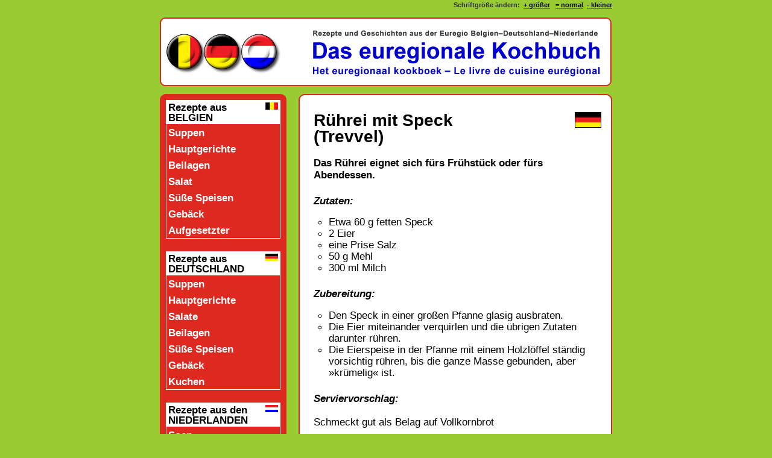

--- FILE ---
content_type: text/html
request_url: http://euregio-kochbuch.eu/deutsche-rezepte/20-Trevvel.html
body_size: 15764
content:
<!DOCTYPE HTML PUBLIC "-//W3C//DTD HTML 4.01 Transitional//EN">
<html><!-- InstanceBegin template="/Templates/euregio-kochbuch 00.dwt" codeOutsideHTMLIsLocked="false" -->
<head>
<!-- InstanceBeginEditable name="doctitle" -->
<title>Das Euregionale Kochbuch - Rezepte und Geschichten aus der Euregio BE-DE-NL</title>
<!-- InstanceEndEditable --> 
<META NAME="DESCRIPTION" CONTENT="Rezepte und Geschichten aus der Euregio BE-DE-NL">
<META NAME="KEYWORDS" CONTENT="Rezept, Rezepte, Kochanleitung, Kochrezept, Backrezept">
<META NAME="AUTHOR" CONTENT="Thomas Langens">
<META NAME="COPYRIGHT" CONTENT="Thomas Langens">
<META NAME="LANGUAGE" CONTENT="de">
<META NAME="AUDIENCE" CONTENT="Alle">
<META NAME="DISTRIBUTION" CONTENT="Alle">
<META NAME="PAGE-TYPE" CONTENT="Anleitung">
<META NAME="OBJECT-TYPE" CONTENT="Anleitung">
<META NAME="ROBOTS" CONTENT="ALL">
<META NAME="REVISIT-AFTER" CONTENT="1 month">
<META HTTP-EQUIV="CONTENT-LANGUAGE" CONTENT="de">
<META HTTP-EQUIV="Content-Type" CONTENT="text/html; charset=utf-8">
<LINK REL="BOOKMARK" TITLE="Euregio-Kochbuch" HREF="http://www.euregio-kochbuch.eu/index.html">
<script type="text/javascript">
<!--
 if(top!=self)
  top.location=self.location;
//-->
</script>
<script type="text/javascript" src="../js/cookies.js"></script>
<script type="text/javascript" src="../js/efa_fontsize.js"></script>
<link rel="stylesheet" media="screen" href="../euregio-kochbuch.css">
<link rel="stylesheet" media="print" href="../euregio-kochbuch-druck.css">
<!-- InstanceBeginEditable name="head" --><!-- InstanceEndEditable -->
</head>
<body>

<a name="top"></a>
<table border="0" align="center" cellpadding="0" cellspacing="0" id="Wrapper">
  <tr valign="top"> 
	 <td> <table width="750" border="0" cellpadding="0" cellspacing="0" id="Struktur_vertikal">
		  <tr valign="top"> 
			 <td id="Box_Schriftgroesse"> <div align="right" class="Schriftgroesse"> 
				  <script type="text/javascript">if (efa_fontSize) efa_fontSize.efaInit();</script>
				  <script type="text/javascript">if (efa_fontSize) document.write(efa_fontSize.allLinks);</script>
				</div></td>
		  </tr>
		  <tr valign="top"> 
			 <td height="140" valign="middle"><img src="../pics/header.jpg" alt="Das euregionale Kochbuch - Rezepte und Geschichten aus der Euregio Belgien-Deutschland-Niederlande" width="750" height="114" border="0" usemap="#Map" title="Das euregionale Kochbuch - Rezepte und Geschichten aus der Euregio Belgien-Deutschland-Niederlande"></td>
		  </tr>
		  <tr valign="top"> 
			 <td><table width="750" border="0" cellpadding="0" cellspacing="0">
				  <tr valign="top"> 
					 <td id="Menue_links" width="210"><table width="210" border="0" cellpadding="0" cellspacing="0" bgcolor="#DE2921" id="9er">
						  <tr valign="top"> 
							 <td width="10" height="10"><img src="../pics/roter-kasten-lo.gif" width="10" height="10"></td>
							 <td height="10"><img src="../pics/pixel.gif" width="10" height="10"></td>
							 <td width="10" height="10"><img src="../pics/roter-kasten-ro.gif" width="10" height="10"></td>
						  </tr>
						  <tr valign="top"> 
							 <td width="10"><img src="../pics/pixel.gif" width="10" height="10"></td>
							 <td>
<table width="190" border="0" cellpadding="0" cellspacing="0" id="Menue" class="Kategorie_Table">
								  <tr valign="top"> 
									 <td bgcolor="#FFFFFF" class="Kategorie_Header"><a href="../belgische-rezepte/00-ueberblick-belgische-rezepte.html"><img src="../pics/be-flagge.gif" alt="Rezepte aus BELGIEN" width="21" height="12" hspace="3" border="0" align="right">Rezepte 
										aus<br>
										BELGIEN </a></td>
								  </tr>
								  <tr valign="top"> 
									 <td class="Kategorie_Item"><a href="../belgische-rezepte/00-ueberblick-belgische-rezepte.html#suppen">Suppen</a></td>
								  </tr>
								  <tr valign="top"> 
									 <td class="Kategorie_Item"><a href="../belgische-rezepte/00-ueberblick-belgische-rezepte.html#hauptgerichte">Hauptgerichte</a></td>
								  </tr>
								  <tr valign="top"> 
									 <td class="Kategorie_Item"><a href="../belgische-rezepte/00-ueberblick-belgische-rezepte.html#beilagen">Beilagen</a></td>
								  </tr>
								  <tr valign="top"> 
									 <td class="Kategorie_Item"><a href="../belgische-rezepte/00-ueberblick-belgische-rezepte.html#salat">Salat</a></td>
								  </tr>
								  <tr valign="top"> 
									 <td class="Kategorie_Item"><a href="../belgische-rezepte/00-ueberblick-belgische-rezepte.html#suessespeisen">Süße 
										Speisen</a></td>
								  </tr>
								  <tr valign="top"> 
									 <td class="Kategorie_Item"><a href="../belgische-rezepte/00-ueberblick-belgische-rezepte.html#gebaeck">Gebäck</a></td>
								  </tr>
								  <tr valign="top"> 
									 <td class="Kategorie_Item"><a href="../belgische-rezepte/00-ueberblick-belgische-rezepte.html#aufgesetzter">Aufgesetzter</a></td>
								  </tr>
								</table>
								<br>
								<table width="190" border="0" cellpadding="0" cellspacing="0" id="Menue" class="Kategorie_Table">
								  <tr valign="top"> 
									 <td bgcolor="#FFFFFF" class="Kategorie_Header"><a href="00-ueberblick-deutsche-rezepte.html"><img src="../pics/de-flagge.gif" alt="Rezepte aus DEUTSCHLAND" width="21" height="12" hspace="3" border="0" align="right">Rezepte 
										aus<br>
										DEUTSCHLAND </a></td>
								  </tr>
								  <tr valign="top"> 
									 <td class="Kategorie_Item"><a href="00-ueberblick-deutsche-rezepte.html#suppen">Suppen</a></td>
								  </tr>
								  <tr valign="top"> 
									 <td class="Kategorie_Item"><a href="00-ueberblick-deutsche-rezepte.html#hauptgerichte">Hauptgerichte</a></td>
								  </tr>
								  <tr valign="top"> 
									 <td class="Kategorie_Item"><a href="00-ueberblick-deutsche-rezepte.html#salate">Salate</a></td>
								  </tr>
								  <tr valign="top"> 
									 <td class="Kategorie_Item"><a href="00-ueberblick-deutsche-rezepte.html#beilagen">Beilagen</a></td>
								  </tr>
								  <tr valign="top"> 
									 <td class="Kategorie_Item"><a href="00-ueberblick-deutsche-rezepte.html#suessespeisen">Süße 
										Speisen</a></td>
								  </tr>
								  <tr valign="top"> 
									 <td class="Kategorie_Item"><a href="00-ueberblick-deutsche-rezepte.html#gebaeck">Gebäck</a></td>
								  </tr>
								  <tr valign="top"> 
									 <td class="Kategorie_Item"><a href="00-ueberblick-deutsche-rezepte.html#kuchen">Kuchen</a></td>
								  </tr>
								</table>
								<br>
								<table width="190" border="0" cellpadding="0" cellspacing="0" id="Menue" class="Kategorie_Table">
								  <tr valign="top"> 
									 <td bgcolor="#FFFFFF" class="Kategorie_Header"><a href="../niederlaendische-rezepte/00-ueberblick-niederlaendische-rezepte.html"><img src="../pics/nl-flagge.gif" alt="Rezepte aus den NIEDERLANDEN" width="21" height="12" hspace="3" border="0" align="right">Rezepte 
										aus den<br>
										NIEDERLANDEN </a></td>
								  </tr>
								  <tr valign="top"> 
									 <td class="Kategorie_Item"><a href="../niederlaendische-rezepte/00-ueberblick-niederlaendische-rezepte.html#Soep">Soep</a></td>
								  </tr>
								  <tr valign="top"> 
									 <td class="Kategorie_Item"><a href="../niederlaendische-rezepte/00-ueberblick-niederlaendische-rezepte.html#lunchgerecht">Lunchgerecht</a></td>
								  </tr>
								  <tr valign="top"> 
									 <td class="Kategorie_Item"><a href="../niederlaendische-rezepte/00-ueberblick-niederlaendische-rezepte.html#vlees">Vlees-Hoofdgerecht</a></td>
								  </tr>
								  <tr valign="top"> 
									 <td class="Kategorie_Item"><a href="../niederlaendische-rezepte/00-ueberblick-niederlaendische-rezepte.html#groenten">Groenten</a></td>
								  </tr>
								  <tr valign="top"> 
									 <td class="Kategorie_Item"><a href="../niederlaendische-rezepte/00-ueberblick-niederlaendische-rezepte.html#aardappel">Aardappelgerechten</a></td>
								  </tr>
								  <tr valign="top"> 
									 <td class="Kategorie_Item"><a href="../niederlaendische-rezepte/00-ueberblick-niederlaendische-rezepte.html#nagerechten">Nagerechten</a></td>
								  </tr>
								  <tr valign="top"> 
									 <td class="Kategorie_Item"><a href="../niederlaendische-rezepte/00-ueberblick-niederlaendische-rezepte.html#gebak">Gebak/koekjes</a></td>
								  </tr>
								  <tr valign="top"> 
									 <td class="Kategorie_Item"><a href="../niederlaendische-rezepte/00-ueberblick-niederlaendische-rezepte.html#diversen">Diversen</a></td>
								  </tr>
								</table> 
								<p class="Kategorie_Item"><a href="../gemeinsamkeiten.html"><img src="../pics/pointer-weiss-auf-rot.gif" alt="Gemeinsamkeiten" width="12" height="14" border="0" align="absmiddle"> 
								  Ähnliche Rezepte</a></p>
								<p class="Kategorie_Item"> <a href="../praesentation/praesentation-01.html"><img src="../pics/pointer-weiss-auf-rot.gif" alt="Gemeinsamkeiten" width="12" height="14" border="0" align="absmiddle"> 
								  </a><a href="../praesentation/praesentation-01.html">Kulturelle 
								  Identitäten </a></p>
								<p class="Kategorie_Item">&nbsp;</p>
								<table width="190" border="0" cellpadding="0" cellspacing="0" id="Menue_Sonstiges" >
								  <tr valign="top"> 
									 <td class="Kategorie_Item"><a href="../projekt-de.html">Das 
										Projekt</a></td>
								  </tr>
								  <tr valign="top"> 
									 <td class="Kategorie_Item"><a href="../regionen.html">Die 
										Regionen </a></td>
								  </tr>
								  <tr valign="top"> 
									 <td class="Kategorie_Item"><a href="../kuechengeschichten-0.html">Küchengeschichten</a></td>
								  </tr>
								  <tr valign="top"> 
									 <td class="Kategorie_Item"><a href="../bildergalerien.html">Bildergalerien</a></td>
								  </tr>
								  <tr valign="top"> 
									 <td class="Kategorie_Item"><a href="../linkliste.html">Linkliste</a></td>
								  </tr>
								  <tr valign="top"> 
									 <td class="Kategorie_Item"><a href="../ueber-uns.html">Über 
										uns</a></td>
								  </tr>
								  <tr valign="top"> 
									 <td class="Kategorie_Item"><a href="../kooperationspartner.html">Kooperationspartner</a></td>
								  </tr>
								  <tr valign="top"> 
									 <td class="Kategorie_Item"><a href="../e-mails-ans-kochbuch.html">E-Mails 
										ans Kochbuch</a></td>
								  </tr>
								  <tr valign="top"> 
									 <td class="Kategorie_Item"><a href="../pressestimmen.html">Pressestimmen</a></td>
								  </tr>
								  <tr valign="top"> 
									 <td class="Kategorie_Item">&nbsp;</td>
								  </tr>
								  <tr valign="top">
								    <td class="Kategorie_Item"><a href="../impressum.html">Impressum 
								      &amp; Kontakt</a></td>
							      </tr>
								  <tr valign="top"> 
									 <td class="Kategorie_Item"><a href="../datenschutz.html">Datenschutz</a></td>
								  </tr>
								</table>
								
							 </td>
							 <td width="10"><img src="../pics/pixel.gif" width="10" height="10"></td>
						  </tr>
						  <tr valign="top"> 
							 <td width="10" height="10"><img src="../pics/roter-kasten-lu.gif" width="10" height="10"></td>
							 <td height="10"><img src="../pics/pixel.gif" width="10" height="10"></td>
							 <td width="10" height="10"><img src="../pics/roter-kasten-ru.gif" width="10" height="10"></td>
						  </tr>
						</table><p>&nbsp;</p></td>
					 <td width="20">&nbsp;</td>
					 <td width="520"> <table width="520" border="0" cellpadding="0" cellspacing="0" bgcolor="#FFFFFF" id="Weisser_Kasten_Rezept">
						  <tr valign="top"> 
							 <td width="10" height="10" background="../pics/weisser-kasten-lo.gif"><img src="../pics/pixel.gif" width="10" height="10"></td>
							 <td height="10" background="../pics/weisser-kasten-oben.gif"><img src="../pics/pixel.gif" width="10" height="10"></td>
							 <td width="10" height="10" background="../pics/weisser-kasten-ro.gif"><img src="../pics/pixel.gif" width="10" height="10"></td>
						  </tr>
						  <tr valign="top"> 
							 <td width="10" background="../pics/weisser-kasten-links.gif"><img src="../pics/pixel.gif" width="10" height="10"></td>
							 <td><!-- InstanceBeginEditable name="Rezeptbereich" --> 
								<h1 class="Rezept_Titel"><img src="../pics/de-flagge.gif" alt="Rezept aus Deutschland" width="42" height="24" hspace="3" border="1" align="right" title="FLAGGE">	
								  Rührei mit Speck <br>
								  (Trevvel)</h1>
								<h2 class="Rezept_Vorspann">Das Rührei eignet sich fürs 
								  Frühstück oder fürs Abendessen.</h2>
								<h3 class="Rezept_Zutaten_Zubereitung">Zutaten:</h3>
								<ul>
								  <li>Etwa 60 g fetten Speck</li>
								  <li> 2 Eier </li>
								  <li> eine Prise Salz</li>
								  <li> 50 g Mehl</li>
								  <li> 300 ml Milch </li>
								</ul>
								<div> 
								  <p class="Rezept_Zutaten_Zubereitung">Zubereitung:</p>
								</div>
								<ul>
								  <li> Den Speck in einer großen Pfanne glasig ausbraten.</li>
								  <li> Die Eier miteinander verquirlen und die übrigen 
									 Zutaten darunter rühren.</li>
								  <li> Die Eierspeise in der Pfanne mit einem Holzlöffel 
									 ständig vorsichtig rühren, bis die ganze Masse gebunden, 
									 aber »krümelig« ist. </li>
								</ul>
								<div> 
								  <div> 
									 <p class="Rezept_Zutaten_Zubereitung">Serviervorschlag:</p>
									 <p class="Rezept_Text">Schmeckt gut als Belag auf 
										Vollkornbrot</p>
									 <p class="Rezept_Text">&nbsp;</p>
								  </div>
								</div>
								<!-- InstanceEndEditable --></td>
							 <td width="10" background="../pics/weisser-kasten-rechts.gif"><img src="../pics/pixel.gif" width="10" height="10"></td>
						  </tr>
						  <tr valign="top"> 
							 <td width="10" height="10" background="../pics/weisser-kasten-lu.gif"><img src="../pics/pixel.gif" width="10" height="10"></td>
							 <td height="10" background="../pics/weisser-kasten-unten.gif"><img src="../pics/pixel.gif" width="10" height="10"></td>
							 <td width="10" height="10" background="../pics/weisser-kasten-ru.gif"><img src="../pics/pixel.gif" width="10" height="10"></td>
						  </tr>
						</table>
						
					   <table id="Box_drucken" width="520" border="0" cellpadding="0" cellspacing="0">
						  <tr valign="middle"> 
							 <td width="520"> <div class="Rezeptdrucken"><a href="javascript:window.print()">Seite 
				  ausdrucken</a> </div></td>
						  </tr>
						</table>
						<table id="Box_Foerderung" width="520" height="125" border="0" cellpadding="0" cellspacing="0">
						  <tr valign="middle"> 
							 <td width="520"> <p class="Gefoerdert">Gefördert durch die 
								  Europäische Union, den Europäischen Fonds für regionale 
								  Entwicklung (EFRE), Interreg IV A-EMR<br>
								  <img src="../pics/eu-flagge.gif" alt="EU" width="75" height="50" hspace="10" border="1" align="absmiddle"> 
								  <img src="../pics/euregio.gif" alt="EUREGIO" width="50" height="65" hspace="10" border="1" align="absmiddle"><img src="../pics/interreg.gif" alt="interreg" width="75" height="50" hspace="10" border="1" align="absmiddle"> 
								</p></td>
						  </tr>
						</table></td>
				  </tr>
				</table></td>
		  </tr>
		  <tr valign="top"> 
			 <td>
		  </tr>
		</table></td>
  </tr>
</table>

<!-- TL024133819 -->
<map name="Map">
  <area shape="rect" coords="247,16,738,104" href="../index.html" alt="STARTSEITE Das euregionale Kochbuch">
  <area shape="circle" coords="40,57,30" href="../projekt-be.html" alt="Le projet">
  <area shape="circle" coords="165,57,29" href="../projekt-nl.html" alt="Het Projekt">
  <area shape="circle" coords="103,57,30" href="../projekt-de.html" alt="Das Projekt">
</map>
</body>
<!-- InstanceEnd --></html>

--- FILE ---
content_type: text/css
request_url: http://euregio-kochbuch.eu/euregio-kochbuch.css
body_size: 4534
content:
/* DATEI: euregio-kochbuch.css */

/* CSS-Angaben f�r "euregio-kochbuch.eu" Stadt J�lich */
/* Thomas Langens, www.Thomas-Langens.de 2009 */


/* Wichtige Farben          */
/* #99CC33 = lindgr�n (Hintergrund) */
/* #DE2921 = mittelrot (Navigation) */
/* # =  */


p,br,h1,h2,h3,h4,h5,h6,ul,ol,li,div,address,blockquote,nobr,b,i,table,tr,td,th
	{ font-family: Arial,sans-serif,Helvetica; font-size: 100%; }

h1 { font-size:160%; color:#000000; line-height:100%; font-style:normal; font-weight:bold;}
h2 { font-size:150%; color:#000000; line-height:100%; font-style:normal; font-weight:bold;}
h3 { font-size:140%; color:#000000; line-height:100%; font-style:normal; font-weight:bold; margin-left: 18px;}
h4 { font-size:100%; color:#000000; line-height:100%; font-style:normal; font-weight:normal; margin-left: 38px; }
h5 { font-size:120%; color:#000000; line-height:100%; font-style:normal; font-weight:bold;}
h6 { font-size:110%; color:#000000; line-height:100%; font-style:normal; font-weight:bold;}

ul { font-size:100%; line-height:110%; list-style-type:circle }
ol { font-size:100%; line-height:110%; list-style-type:decimal }

.Liste_Geschichten {
margin: 15px 0px 10px 15px; 
}

a:link { color:#000000; text-decoration:underline; }
a:visited { color:#000000; text-decoration:underline; }
a:active { color:#FF0000; text-decoration:none; }
a:hover { color:#000000; text-decoration:none; }

.Rezept_Titel {
font-size:160%; 
color:#000000; 
line-height:100%; 
font-style:normal; 
font-weight:bold; 
/*text-decoration:underline; */
margin: 20px 5px 5px 15px; 
}

.Rezept_Vorspann {
font-size:100%; 
color:#000000; 
line-height:120%; 
font-style:normal; 
font-weight:bold; 
text-decoration:none; 
margin: 20px 15px 5px 15px; 
}

.Rezept_Zutaten_Zubereitung {
font-size:100%; 
color:#000000; 
line-height:100%; 
font-style:italic; 
font-weight:bold; 
text-decoration:none; 
margin: 25px 15px 5px 15px; 
}

.Rezept_Text {
font-size:100%; 
color:#000000; 
line-height:125%; 
font-style:normal; 
font-weight:normal; 
text-decoration:none; 
margin: 20px 15px 5px 15px; 
list-style-type:circle;
}

.Rezept_in_deutsch {
font-size:80%; 
color:#666666; 
line-height:100%; 
font-style:italic; 
margin: 20px 15px 5px 15px; 
}

.Bild_Gericht {
border: 1px solid #333333;
}

.Bild_rechts {
margin: 0px 18px 5px 7px;
float: right;
border: 1px solid #333333;
}

.Kategorie_Table {
border: 1px solid #FFFFFF;
}

.Kategorie_Header {
padding: 3px 0px 2px 3px;
font-size: 100%; 
color: #FF0000; 
line-height: 100%; 
font-style: normal; 
font-weight: bold; 
}

.Kategorie_Header a:link { color:#000000; text-decoration:none; }
.Kategorie_Header a:visited { color:#000000; text-decoration:none; }
.Kategorie_Header a:hover { color:#000000; text-decoration:none; }
.Kategorie_Header a:active { color:#000000; text-decoration:none; }


.Kategorie_Item {
padding: 3px 0px 2px 3px;
font-size: 100%; 
color: #FFFFFF; 
line-height: 130%; 
font-style: normal; 
font-weight: bold; 
}

.Kategorie_Item a:link { color:#FFFFFF; text-decoration:none; }
.Kategorie_Item a:visited { color:#FFFFFF; text-decoration:none; }
.Kategorie_Item a:hover { color:#FFFFFF; text-decoration:none; }
.Kategorie_Item a:active { color:#FFFFFF; text-decoration:none; }


.Schriftgroesse { font-family:Arial,sans-serif,Helvetica; font-size:8pt; line-height:12pt; font-weight:bold; color:#333333; }

.Rezeptdrucken { font-family:Arial,sans-serif,Helvetica; font-size:80%; line-height:12pt; font-weight:bold; color:#333333; margin-top:10px; text-align:right;}
.Rezeptdrucken a:link { color:#333333; text-decoration:none; }
.Rezeptdrucken a:visited { color:#333333; text-decoration:none; }
.Rezeptdrucken a:active { color:#333333; text-decoration:none; }
.Rezeptdrucken a:hover { color:#333333; text-decoration:none; }

.Autor { margin: 25px 5px 10px 15px; font-family:Arial,sans-serif,Helvetica; font-size:75%; line-height:12pt; font-style:italic; color:#333333; }

.Gefoerdert { font-family:Arial,sans-serif,Helvetica; font-size:60%; line-height:12pt; font-weight:normal; color:#333333; text-align:center; }

.Binnennavi { margin: 25px 5px 10px 15px; font-family:Arial,sans-serif,Helvetica; font-size:80%; line-height:12pt; font-weight:bold; color:#333333; }


/* ----------------------- Tabellen -------------------------*/

html, body {
margin: 0;
padding: 0;
}

body {
background-color: #99CC33;
}

#Wrapper {
width: 750px;
}



--- FILE ---
content_type: text/css
request_url: http://euregio-kochbuch.eu/euregio-kochbuch-druck.css
body_size: 4802
content:
/* DATEI: euregio-kochbuch-druck.css */

/* CSS-Angaben f�r "euregio-kochbuch.eu" Stadt J�lich */
/* Thomas Langens, www.Thomas-Langens.de 2009 */


/* Wichtige Farben          */
/* #99CC33 = lindgr�n (Hintergrund) */
/* #DE2921 = mittelrot (Navigation) */
/* # =  */

@page {
size: 21.0cm 29.7cm; 
margin: 1cm 1cm 1cm 1cm;
}

p,br,h1,h2,h3,h4,h5,h6,ul,ol,li,div,address,blockquote,nobr,b,i,table,tr,td,th
	{ font-family: Arial,sans-serif,Helvetica; font-size: 100%; }

h1 { font-size:160%; color:#000000; line-height:100%; font-style:normal; font-weight:bold;}
h2 { font-size:150%; color:#000000; line-height:100%; font-style:normal; font-weight:bold;}
h3 { font-size:140%; color:#000000; line-height:100%; font-style:normal; font-weight:bold; margin-left: 18px;}
h4 { font-size:100%; color:#000000; line-height:100%; font-style:normal; font-weight:normal; margin-left: 38px; }
h5 { font-size:120%; color:#000000; line-height:100%; font-style:normal; font-weight:bold;}
h6 { font-size:110%; color:#000000; line-height:100%; font-style:normal; font-weight:bold;}

ul { font-size:100%; line-height:110%; list-style-type:circle }
ol { font-size:100%; line-height:110%; list-style-type:decimal }

.Liste_Geschichten {
margin: 15px 0px 10px 15px; 
}

a:link { color:#000000; text-decoration:underline; }
a:visited { color:#000000; text-decoration:underline; }
a:active { color:#FF0000; text-decoration:none; }
a:hover { color:#000000; text-decoration:none; }

.Rezept_Titel {
font-size:160%; 
color:#000000; 
line-height:100%; 
font-style:normal; 
font-weight:bold; 
/*text-decoration:underline; */
margin: 20px 5px 5px 15px; 
}

.Rezept_Vorspann {
font-size:100%; 
color:#000000; 
line-height:120%; 
font-style:normal; 
font-weight:bold; 
text-decoration:none; 
margin: 20px 15px 5px 15px; 
}

.Rezept_Zutaten_Zubereitung {
font-size:100%; 
color:#000000; 
line-height:100%; 
font-style:italic; 
font-weight:bold; 
text-decoration:none; 
margin: 25px 15px 5px 15px; 
}

.Rezept_Text {
font-size:100%; 
color:#000000; 
line-height:125%; 
font-style:normal; 
font-weight:normal; 
text-decoration:none; 
margin: 20px 15px 5px 15px; 
list-style-type:circle;
}

.Rezept_in_deutsch {
font-size:80%; 
color:#666666; 
line-height:100%; 
font-style:italic; 
margin: 20px 15px 5px 15px; 
}

.Bild_Gericht {
border: 1px solid #333333;
}

.Bild_rechts {
margin: 0px 0px 3px 7px;
float: right;
border: 1px solid #333333;
}

.Kategorie_Table {
border: 1px solid #FFFFFF;
}

.Kategorie_Header {
padding: 3px 0px 2px 3px;
font-size: 100%; 
color: #FF0000; 
line-height: 100%; 
font-style: normal; 
font-weight: bold; 
}

.Kategorie_Header a:link { color:#000000; text-decoration:none; }
.Kategorie_Header a:visited { color:#000000; text-decoration:none; }
.Kategorie_Header a:hover { color:#000000; text-decoration:none; }
.Kategorie_Header a:active { color:#000000; text-decoration:none; }


.Kategorie_Item {
padding: 3px 0px 2px 3px;
font-size: 100%; 
color: #FFFFFF; 
line-height: 130%; 
font-style: normal; 
font-weight: bold; 
}

.Kategorie_Item a:link { color:#FFFFFF; text-decoration:none; }
.Kategorie_Item a:visited { color:#FFFFFF; text-decoration:none; }
.Kategorie_Item a:hover { color:#FFFFFF; text-decoration:none; }
.Kategorie_Item a:active { color:#FFFFFF; text-decoration:none; }


.Schriftgroesse { font-family:Arial,sans-serif,Helvetica; font-size:8pt; line-height:12pt; font-weight:bold; color:#333333; }

.Rezeptdrucken { font-family:Arial,sans-serif,Helvetica; font-size:80%; line-height:12pt; font-weight:bold; color:#333333; margin-top:10px; text-align:right;}
.Rezeptdrucken a:link { color:#333333; text-decoration:none; }
.Rezeptdrucken a:visited { color:#333333; text-decoration:none; }
.Rezeptdrucken a:active { color:#333333; text-decoration:none; }
.Rezeptdrucken a:hover { color:#333333; text-decoration:none; }

.Autor { margin: 25px 5px 10px 15px; font-family:Arial,sans-serif,Helvetica; font-size:75%; line-height:12pt; font-style:italic; color:#333333; }

.Gefoerdert { font-family:Arial,sans-serif,Helvetica; font-size:60%; line-height:12pt; font-weight:normal; color:#333333; text-align:center; }

.Binnennavi { margin: 25px 5px 10px 15px; font-family:Arial,sans-serif,Helvetica; font-size:80%; line-height:12pt; font-weight:bold; color:#333333; }


/* ----------------------- Tabellen -------------------------*/

html, body {
margin: 0;
padding: 0;
}

body {
background-color: #ffffff;
}

#Wrapper {
width: 750px;
}

#Menue_links {
visibility: hidden;
}

#Box_Schriftgroesse {
visibility: hidden;
}

#Box_Foerderung {
visibility: hidden;
height: 0px;
}

#Box_drucken {
visibility: hidden;
height: 0px;
}